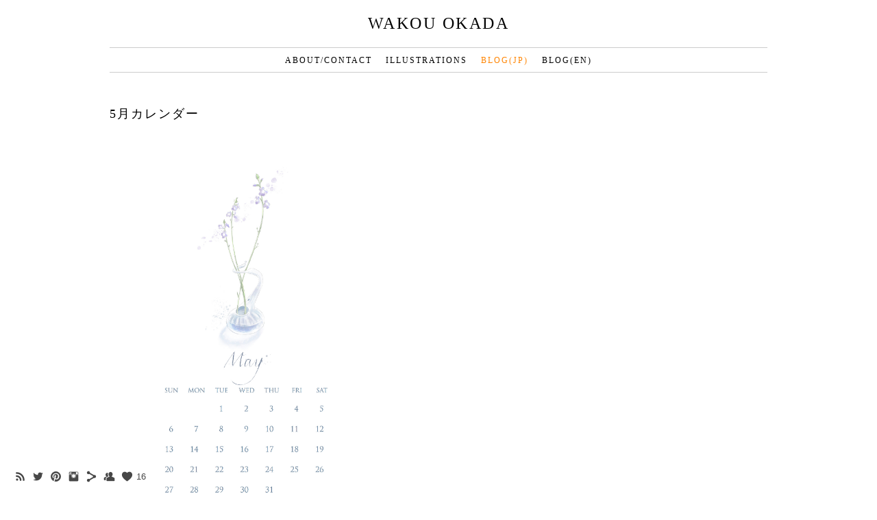

--- FILE ---
content_type: text/html; charset=UTF-8
request_url: https://www.w-okada.com/blogjp/may2018?c=1
body_size: 6900
content:
<!doctype html>
<html lang="en" site-body ng-controller="baseController" prefix="og: http://ogp.me/ns#">
<head>
    <meta name="google-site-verification" content="qSmRQ8vdRJ6IKQOK9szTDV1ad82CoqqfHsX3r5rWhsY"/>
    <title>5月カレンダー</title>
    <base href="/">
    <meta charset="UTF-8">
    <meta http-equiv="X-UA-Compatible" content="IE=edge,chrome=1">
    <meta name="viewport" content="width=device-width, initial-scale=1">

    <link rel="manifest" href="/manifest.webmanifest">

	
    <meta name="keywords" content="w-okada.com, 5月カレンダー, ">
    <meta name="generator" content="w-okada.com">
    <meta name="author" content="w-okada.com">

    <meta itemprop="name" content="5月カレンダー">
    <meta itemprop="url" content="https://www.w-okada.com/blogjp/may2018?c=1">

    <link rel="alternate" type="application/rss+xml" title="RSS 5月カレンダー" href="/extra/rss" />
    <!-- Open Graph data -->
    <meta property="og:title" name="title" content="5月カレンダー">

	
    <meta property="og:site_name" content="Wakou Okada, illustrator">
    <meta property="og:url" content="https://www.w-okada.com/blogjp/may2018?c=1">
    <meta property="og:type" content="website">

            <!--    This part will not change dynamically: except for Gallery image-->

    <meta property="og:image" content="https://dvqlxo2m2q99q.cloudfront.net/000_clients/659029/file/659029sjQTMWQP.jpg">
    <meta property="og:image:height" content="630">
    <meta property="og:image:width" content="1200">

    
    <meta property="fb:app_id" content="291101395346738">

    <!-- Twitter Card data -->
    <meta name="twitter:url" content="https://www.w-okada.com/blogjp/may2018?c=1">
    <meta name="twitter:title" content="5月カレンダー">

	
	<meta name="twitter:site" content="Wakou Okada, illustrator">
    <meta name="twitter:creator" content="w-okada.com">

    <link rel="dns-prefetch" href="https://cdn.portfolioboxdns.com">

    	
	<link rel="icon" href="https://dif1tzfqclj9f.cloudfront.net/000_clients/659029/file/32x32-659029sW0FlIbh.ico" type="image/x-icon" />
    <link rel="shortcut icon" href="https://dif1tzfqclj9f.cloudfront.net/000_clients/659029/file/32x32-659029sW0FlIbh.png" type="image/png" />
    <link rel="apple-touch-icon" sizes="57x57" href="https://dif1tzfqclj9f.cloudfront.net/000_clients/659029/file/57x57-659029sW0FlIbh.png" type="image/png" />
	<link rel="apple-touch-icon" sizes="114x114" href="https://dif1tzfqclj9f.cloudfront.net/000_clients/659029/file/114x114-659029sW0FlIbh.png" type="image/png" />
	<link rel="apple-touch-icon" sizes="72x72" href="https://dif1tzfqclj9f.cloudfront.net/000_clients/659029/file/72x72-659029sW0FlIbh.png" type="image/png" />
	<link rel="apple-touch-icon" sizes="144x144" href="https://dif1tzfqclj9f.cloudfront.net/000_clients/659029/file/144x144-659029sW0FlIbh.png" type="image/png" />
	<link rel="apple-touch-icon" sizes="60x60" href="https://dif1tzfqclj9f.cloudfront.net/000_clients/659029/file/60x60-659029sW0FlIbh.png" type="image/png" />
	<link rel="apple-touch-icon" sizes="120x120" href="https://dif1tzfqclj9f.cloudfront.net/000_clients/659029/file/120x120-659029sW0FlIbh.png" type="image/png" />
	<link rel="apple-touch-icon" sizes="76x76" href="https://dif1tzfqclj9f.cloudfront.net/000_clients/659029/file/76x76-659029sW0FlIbh.png" type="image/png" />
	<link rel="apple-touch-icon" sizes="152x152" href="https://dif1tzfqclj9f.cloudfront.net/000_clients/659029/file/152x152-659029sW0FlIbh.png" type="image/png" />
	<link rel="apple-touch-icon" sizes="196x196" href="https://dif1tzfqclj9f.cloudfront.net/000_clients/659029/file/196x196-659029sW0FlIbh.png" type="image/png" />
	<link rel="mask-icon" href="https://dif1tzfqclj9f.cloudfront.net/000_clients/659029/file/16x16-659029sW0FlIbh.svg">
	<link rel="icon" href="https://dif1tzfqclj9f.cloudfront.net/000_clients/659029/file/196x196-659029sW0FlIbh.png" type="image/png" />
	<link rel="icon" href="https://dif1tzfqclj9f.cloudfront.net/000_clients/659029/file/192x192-659029sW0FlIbh.png" type="image/png" />
	<link rel="icon" href="https://dif1tzfqclj9f.cloudfront.net/000_clients/659029/file/168x168-659029sW0FlIbh.png" type="image/png" />
	<link rel="icon" href="https://dif1tzfqclj9f.cloudfront.net/000_clients/659029/file/96x96-659029sW0FlIbh.png" type="image/png" />
	<link rel="icon" href="https://dif1tzfqclj9f.cloudfront.net/000_clients/659029/file/48x48-659029sW0FlIbh.png" type="image/png" />
	<link rel="icon" href="https://dif1tzfqclj9f.cloudfront.net/000_clients/659029/file/32x32-659029sW0FlIbh.png" type="image/png" />
	<link rel="icon" href="https://dif1tzfqclj9f.cloudfront.net/000_clients/659029/file/16x16-659029sW0FlIbh.png" type="image/png" />
	<link rel="icon" href="https://dif1tzfqclj9f.cloudfront.net/000_clients/659029/file/128x128-659029sW0FlIbh.png" type="image/png" />
	<meta name="application-name" content="Wakou Okada, illustrator"/>
	<meta name="theme-color" content="#ffffff">
	<meta name="msapplication-config" content="browserconfig.xml" />

	<!-- sourcecss -->
<link rel="stylesheet" href="https://cdn.portfolioboxdns.com/pb3/application/_output/pb.out.front.ver.1764936980995.css" />
<!-- /sourcecss -->

    
			<script async src="https://www.googletagmanager.com/gtag/js?id=G-NCVH500VRH"></script>
			<script>
			  window.dataLayer = window.dataLayer || [];
			  function gtag(){dataLayer.push(arguments);}
			  gtag('js', new Date());
			  
			  gtag('config', 'G-NCVH500VRH');
			</script>
            

</head>
<body id="pb3-body" pb-style="siteBody.getStyles()" style="visibility: hidden;" ng-cloak class="{{siteBody.getClasses()}}" data-rightclick="{{site.EnableRightClick}}" data-imgshadow="{{site.ThumbDecorationHasShadow}}" data-imgradius="{{site.ThumbDecorationBorderRadius}}"  data-imgborder="{{site.ThumbDecorationBorderWidth}}">

<img ng-if="site.LogoDoUseFile == 1" ng-src="{{site.LogoFilePath}}" alt="" style="display:none;">

<pb-scrol-to-top></pb-scrol-to-top>

<div class="containerNgView" ng-view autoscroll="true" page-font-helper></div>

<div class="base" ng-cloak>
    <div ng-if="base.popup.show" class="popup">
        <div class="bg" ng-click="base.popup.close()"></div>
        <div class="content basePopup">
            <div ng-include="base.popup.view"></div>
        </div>
    </div>
</div>

<logout-front></logout-front>

<script src="https://cdn.portfolioboxdns.com/pb3/application/_output/3rd.out.front.ver.js"></script>

<!-- sourcejs -->
<script src="https://cdn.portfolioboxdns.com/pb3/application/_output/pb.out.front.ver.1764936980995.js"></script>
<!-- /sourcejs -->


<script>
    var isLoadedFromServer = true;
    var seeLiveMobApp = "";

    if(seeLiveMobApp == true || seeLiveMobApp == 1){
        if(pb.utils.isMobile() == true){
            pbAng.isMobileFront = seeLiveMobApp;
        }
    }
    var serverData = {
        siteJson : {"Guid":"16342WhxRfwlk4uX","Id":659029,"Url":"w-okada.com","IsUnpublished":0,"SecondaryUrl":null,"AccountType":1,"LanguageId":0,"IsSiteLocked":0,"MetaValidationTag":"<meta name=\"google-site-verification\" content=\"qSmRQ8vdRJ6IKQOK9szTDV1ad82CoqqfHsX3r5rWhsY\"\/>","CustomCss":"","CustomHeaderBottom":null,"CustomBodyBottom":"","MobileLogoText":"w.okada","MobileMenuBoxColor":"#ffffff","MobileLogoDoUseFile":0,"MobileLogoFileName":null,"MobileLogoFileHeight":null,"MobileLogoFileWidth":null,"MobileLogoFileNameS3Id":null,"MobileLogoFilePath":null,"MobileLogoFontFamily":"'Times New Roman', Times, serif","MobileLogoFontSize":"17px","MobileLogoFontVariant":null,"MobileLogoFontColor":"#000000","MobileMenuFontFamily":"'Times New Roman', Times, serif","MobileMenuFontSize":"14px","MobileMenuFontVariant":null,"MobileMenuFontColor":"#000000","MobileMenuIconColor":"#000000","SiteTitle":"Wakou Okada, illustrator","SeoKeywords":"","SeoDescription":"Portfolio of Wakou Okada, illustrator based in Fukuoka, Japan.\n\u30a4\u30e9\u30b9\u30c8\u30ec\u30fc\u30bf\u30fc\u5ca1\u7530\u548c\u9999\u3002\u7d75\u672c\u30fb\u5150\u7ae5\u66f8\u3092\u4e2d\u5fc3\u306b\u3084\u3055\u3057\u3044\u4e16\u754c\u3092\u63cf\u3044\u3066\u3044\u307e\u3059\u3002","ShowSocialMediaLinks":1,"SocialButtonStyle":1,"SocialButtonColor":"#474747","SocialShowShareButtons":1,"SocialFacebookShareUrl":null,"SocialFacebookUrl":null,"SocialTwitterUrl":"https:\/\/twitter.com\/dadadachaos","SocialFlickrUrl":null,"SocialLinkedInUrl":null,"SocialGooglePlusUrl":null,"SocialPinterestUrl":"https:\/\/www.pinterest.jp\/wokadas\/","SocialInstagramUrl":"https:\/\/www.instagram.com\/w_okada\/","SocialBlogUrl":null,"SocialFollowButton":1,"SocialFacebookPicFileName":null,"SocialHideLikeButton":null,"SocialFacebookPicFileNameS3Id":null,"SocialFacebookPicFilePath":null,"BgImagePosition":1,"BgUseImage":null,"BgColor":"#ffffff","BgFileName":null,"BgFileWidth":null,"BgFileHeight":null,"BgFileNameS3Id":null,"BgFilePath":null,"BgBoxColor":"#ffffff","LogoDoUseFile":0,"LogoText":"wakou okada","LogoFileName":"","LogoFileHeight":null,"LogoFileWidth":null,"LogoFileNameS3Id":null,"LogoFilePath":null,"LogoDisplayHeight":"91px","LogoFontFamily":"'Times New Roman', Times, serif","LogoFontVariant":null,"LogoFontSize":"24px","LogoFontColor":"#000000","LogoFontSpacing":"5px","LogoFontUpperCase":1,"ActiveMenuFontIsUnderline":0,"ActiveMenuFontIsItalic":0,"ActiveMenuFontIsBold":0,"ActiveMenuFontColor":"#ff8400","HoverMenuFontIsUnderline":0,"HoverMenuFontIsItalic":0,"HoverMenuFontIsBold":0,"HoverMenuBackgroundColor":null,"ActiveMenuBackgroundColor":null,"MenuFontFamily":"'Times New Roman', Times, serif","MenuFontVariant":"","MenuFontSize":"12px","MenuFontColor":"#000000","MenuFontColorHover":"#ff8400","MenuBoxColor":"#ffffff","MenuBoxBorder":1,"MenuFontSpacing":"8px","MenuFontUpperCase":1,"H1FontFamily":"'Times New Roman', Times, serif","H1FontVariant":null,"H1FontColor":"#000000","H1FontSize":"18px","H1Spacing":"2px","H1UpperCase":1,"H2FontFamily":"'Times New Roman', Times, serif","H2FontVariant":null,"H2FontColor":"#000000","H2FontSize":"18px","H2Spacing":"1px","H2UpperCase":1,"H3FontFamily":"'Times New Roman', Times, serif","H3FontVariant":null,"H3FontColor":"#000000","H3FontSize":"17px","H3Spacing":"1px","H3UpperCase":0,"PFontFamily":"'Times New Roman', Times, serif","PFontVariant":null,"PFontColor":"#474747","PFontSize":"12px","PLineHeight":"30px","PLinkColor":"#ff8400","PLinkColorHover":"#ff8400","PSpacing":"1px","PUpperCase":0,"ListFontFamily":"'Times New Roman', Times, serif","ListFontVariant":null,"ListFontColor":"#474747","ListFontSize":"10px","ListSpacing":"4px","ListUpperCase":1,"ButtonColor":"#000000","ButtonHoverColor":"#555555","ButtonTextColor":"#ffffff","SiteWidth":null,"ImageQuality":null,"DznLayoutGuid":3,"DsnLayoutViewFile":"horizontal02","DsnLayoutTitle":"horizontal02","DsnLayoutType":"centered","DsnMobileLayoutGuid":9,"DsnMobileLayoutViewFile":"mobilemenu09","DsnMobileLayoutTitle":"mobilemenu09","FaviconFileNameS3Id":3,"FaviconFileName":"144x144-659029sW0FlIbh.png","FaviconFilePath":"https:\/\/dif1tzfqclj9f.cloudfront.net\/000_clients\/659029\/file\/144x144-659029sW0FlIbh.png","ThumbDecorationBorderRadius":"0px","ThumbDecorationBorderWidth":"0px","ThumbDecorationBorderColor":"#474747","ThumbDecorationHasShadow":0,"MobileLogoDisplayHeight":"0px","IsFooterActive":0,"FooterContent":null,"MenuIsInfoBoxActive":0,"MenuInfoBoxText":"","MenuImageFileName":null,"MenuImageFileNameS3Id":null,"MenuImageFilePath":null,"FontCss":"","ShopSettings":{"Guid":"659029QnzjaGGS","SiteId":659029,"ShopName":null,"Email":null,"ResponseSubject":null,"ResponseEmail":null,"ReceiptNote":null,"PaymentMethod":null,"InvoiceDueDays":30,"HasStripeUserData":null,"Address":null,"Zip":null,"City":null,"CountryCode":null,"OrgNr":null,"PayPalEmail":null,"Currency":"USD","ShippingInfo":null,"ReturnPolicy":null,"TermsConditions":null,"ShippingRegions":[{"Guid":"659029T1BRk78I","SiteId":659029,"CountryCode":"US","ShippingCost":0,"created_at":"2018-09-05 06:11:45","updated_at":"2018-09-05 06:11:45"}],"TaxRegions":[]},"UserTranslatedText":{"Guid":"659029L33WYoJo","SiteId":659029,"Message":"Messaage","YourName":"Your Name","EnterTheLetters":"Enter The Letters","Send":"send","ThankYou":"Thank You","Refresh":"Refresh","Follow":"Follow","Comment":"Comment","Share":"Share","CommentOnPage":"Comment On page","ShareTheSite":"Share The Site","ShareThePage":"Share The Page","AddToCart":"Add To Cart","ItemWasAddedToTheCart":"Item Was Added To The Cart","Item":"Item","YourCart":"Your Cart","YourInfo":"Your Info","Quantity":"Quantity","Product":"Product","ItemInCart":"Item In Cart","BillingAddress":"Billing Address","ShippingAddress":"Shipping Address","OrderSummary":"Order Summary","ProceedToPay":"Proceed To Payment","Payment":"Payment","CardPayTitle":"Credit card information","PaypalPayTitle":"This shop uses paypal to process your payment","InvoicePayTitle":"This shop uses invoice to collect your payment","ProceedToPaypal":"Proceed to paypal to pay","ConfirmInvoice":"Confirm and receive invoice","NameOnCard":"Name on card","APrice":"A Price","Options":"Options","SelectYourCountry":"Select Your Country","Remove":"Remove","NetPrice":"Net Price","Vat":"Vat","ShippingCost":"Shipping Cost","TotalPrice":"Total Price","Name":"Name","Address":"Address","Zip":"Zip","City":"City","State":"State\/Province","Country":"Country","Email":"Email","Phone":"Phone","ShippingInfo":"Shipping Info","Checkout":"Checkout","Organization":"Organization","DescriptionOrder":"Description","InvoiceDate":"Invoice Date","ReceiptDate":"Receipt Date","AmountDue":"Amount Due","AmountPaid":"Amount Paid","ConfirmAndCheckout":"Confirm And Checkout","Back":"Back","Pay":"Pay","ClickToPay":"Click To Pay","AnErrorHasOccurred":"An Error Has Occurred","PleaseContactUs":"Please Contact Us","Receipt":"Receipt","Print":"Print","Date":"Date","OrderNr":"Order Number","PayedWith":"Paid With","Seller":"Seller","HereIsYourReceipt":"Here Is Your Receipt","AcceptTheTerms":"Accept The Terms","Unsubscribe":"Unsubscribe","ViewThisOnline":"View This Online","Price":"Price","SubTotal":"Subtotal","Tax":"Tax","OrderCompleteMessage":"Please download your receipt.","DownloadReceipt":"Download Receipt","ReturnTo":"Return to site","ItemPurchasedFrom":"items was purchased from","SameAs":"Same As","SoldOut":"SOLD OUT","ThisPageIsLocked":"This page is locked","Invoice":"Invoice","BillTo":"Bill to:","Ref":"Reference no.","DueDate":"Due date","Notes":"Notes:","CookieMessage":"We are using cookies to give you the best experience on our site. By continuing to use this website you are agreeing to the use of cookies.","CompleteOrder":"Thank you for your order!","Prev":"Prev","Next":"Next","Tags":"Tags","Description":"Description","Educations":"Education","Experiences":"Experience","Awards":"Awards","Exhibitions":"Exhibitions","Skills":"Skills","Interests":"Interests","Languages":"Languages","Contacts":"Contacts","Present":"Present","created_at":"2016-12-08 17:04:06","updated_at":"2016-12-11 14:09:24"},"GoogleAnalyticsSnippet":"\n\n  window.dataLayer = window.dataLayer || [];\n  function gtag(){dataLayer.push(arguments);}\n  gtag('js', new Date());\n\n  gtag('config', 'G-NCVH500VRH');\n","GoogleAnalyticsObjects":"{\"objType\":\"gtag\",\"account\":\"gtag('config', 'G-NCVH500VRH');\",\"code\":\"G-NCVH500VRH\"}","EnableRightClick":1,"EnableCookie":0,"EnableRSS":1,"SiteBGThumb":null,"ClubType":null,"ClubMemberAtSiteId":null,"ProfileImageFileName":null,"ProfileImageS3Id":null,"CoverImageFileName":null,"CoverImageS3Id":null,"ProfileImageFilePath":null,"CoverImageFilePath":null,"StandardBgImage":null,"NrOfProLikes":16,"NrOfFreeLikes":0,"NrOfLikes":16,"ClientCountryCode":"JP","HasRequestedSSLCert":3,"CertNextUpdateDate":1731594155,"IsFlickrWizardComplete":null,"FlickrNsId":null,"SignUpAccountType":null,"created_at":1481213046000},
        pageJson : '',
        menuJson : [{"Guid":"659029RQCvqOAY","SiteId":659029,"PageGuid":"659029HIqbQkbW","Title":"About\/contact","Url":"\/aboutcontact","Target":"_self","ListOrder":0,"ParentGuid":null,"created_at":"2016-12-11 05:40:26","updated_at":"2019-02-24 06:26:18","Children":[]},{"Guid":"659029MGlJCBF9","SiteId":659029,"PageGuid":"659029td550Uea","Title":"illustrations","Url":"\/illustrations","Target":"_self","ListOrder":1,"ParentGuid":null,"created_at":"2016-12-11 05:20:56","updated_at":"2025-05-20 07:20:09","Children":[{"Guid":"659029Vm13Y1xx","SiteId":659029,"PageGuid":"659029XU0nQAWU","Title":"Ballet","Url":"\/ballet","Target":"_self","ListOrder":0,"ParentGuid":"659029MGlJCBF9","created_at":"2025-05-20 07:22:39","updated_at":"2025-05-20 07:35:38","Children":[]}]},{"Guid":"659029sGzSkmOa","SiteId":659029,"PageGuid":"659029xkC4MT05","Title":"BLOG(JP)","Url":"\/blogjp","Target":"_self","ListOrder":2,"ParentGuid":null,"created_at":"2017-07-15 03:24:09","updated_at":"2025-05-20 07:20:09","Children":[]},{"Guid":"659029dU3lVY9s","SiteId":659029,"PageGuid":"659029o9Y5w9vm","Title":"Blog(EN)","Url":"\/blog","Target":"_self","ListOrder":3,"ParentGuid":null,"created_at":"2016-12-11 10:09:34","updated_at":"2025-05-20 07:20:09","Children":[]}],
        timestamp: 1768301994,
        resourceVer: 379,
        frontDictionaryJson: {"common":{"text404":"The page you are looking for does not exist!","noStartPage":"You don't have a start page","noStartPageText1":"Use any page as your start page or create a new page.","noStartPageText2":"How do I use an an existing page as my start page?","noStartPageText3":"- Click on PAGES (In the admin panel to the right)","noStartPageText4":"- Click on the page you want to have as your start page.","noStartPageText5":"- Toggle the Start page switch.","noStartPage2":"This website doesn't have any start page","loginAt":"Login at","toManage":"to manage the website.","toAddContent":"to add content.","noContent1":"Create your first page","noContent11":"Create your first page","noContent111":"Click on New Page","noContent2":"Click on <span>new page<\/span> to add your content to galleries, blogs, e-commerce and much more","noContent":"This website doesn't have any content","onlinePortfolioWebsite":"Online portfolio website","addToCartMessage":"The item has been added to your cart","iaccepthe":"I accept the","termsandconditions":"terms & conditions","andthe":"and the","returnpolicy":"return policy","admin":"Admin","back":"Back","edit":"Edit","appreciate":"Appreciate","portfolioboxLikes":"Portfoliobox Likes","like":"Like","youCanOnlyLikeOnce":"You can only like once","search":"Search","blog":"Blog","allow":"Allow","allowNecessary":"Allow Necessary","leaveWebsite":"Leave Website"},"monthName":{"january":"January","february":"February","march":"March","april":"April","may":"May","june":"June","july":"July","august":"August","september":"September","october":"October","november":"November","december":"December"}}    };

    var allowinfscroll = "false";
    allowinfscroll = (allowinfscroll == undefined) ? true : (allowinfscroll == 'true') ? true : false;

    var isAdmin = false;
    var addScroll = false;
    var expTimer = false;

    $('body').css({
        visibility: 'visible'
    });

    pb.initializer.start(serverData,isAdmin,function(){
        pbAng.App.start();
    });

    //add for custom JS
    var tempObj = {};
</script>

<script>
    window.pb_analytic = {
        ver: 3,
        s_id: (pb && pb.data && pb.data.site) ? pb.data.site.Id : 0,
        h_s_id: "6a1d3dd5bee0e8cc8ab0a8c3c1c8c18f",
    }
</script>
<script defer src="https://cdn.portfolioboxdns.com/0000_static/app/analytics.min.js"></script>


<!--<script type="text/javascript" src="https://maps.google.com/maps/api/js?sensor=true"></script>-->


                    <script type="application/ld+json">
                    {
                        "@context": "https://schema.org/",
                        "@type": "WebSite",
                        "url": "https://www.w-okada.com/blogjp",
                        "name": "Wakou Okada, illustrator",
                        "author": {
                            "@type": "Person",
                            "name": "Wakou Okada"
                        },
                        "description": "Portfolio of Wakou Okada, illustrator based in Fukuoka, Japan.
イラストレーター岡田和香。絵本・児童書を中心にやさしい世界を描いています。",
                        "publisher": "Wakou Okada, illustrator"
                    }
                    </script>
                
                        <script type="application/ld+json">
                        {
                            "@context": "https://schema.org/",
                            "@type": "BlogPosting",
                            "@id": "https://www.w-okada.com/blogjp/may2018",
                            "headline": "5月カレンダー",
                            "dateCreated": "2018-04-28 17:53:15",
                            "datePublished": "2018-04-28 00:52:58",
                            "dateModified": "2018-05-20 15:50:32",
                            "articleBody": "



",
                            "author" : 
                        {
                          "@type": "Person",
                          "name": "Wakou Okada"
                        },
                            "mainEntityOfPage": {
        						"@type": "WebPage",
        						"@id": "https://www.w-okada.com/blogjp"
      						},
                            "publisher" : {
                            	"@type" : "Organization",
                                "name" : "https://www.w-okada.com/",
                                "logo": {
                                	"@type" : "ImageObject",
                                    "url": "https://www.w-okada.com/"
                                }
                            },
                        "image": "No Image"
                        }
                        </script>
                        
<script src="https://www.google.com/recaptcha/api.js?render=explicit" defer></script>

</body>
<return-to-mobile-app></return-to-mobile-app>
<public-cookie></public-cookie>
</html>